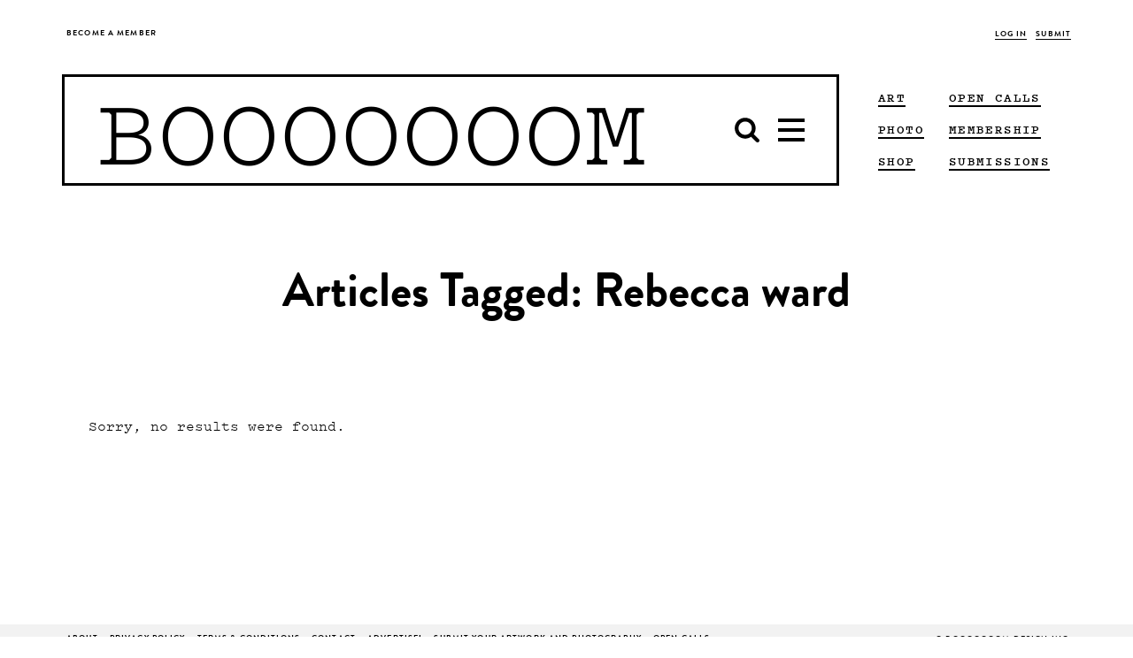

--- FILE ---
content_type: text/html; charset=UTF-8
request_url: https://www.booooooom.com/tag/rebecca-ward/
body_size: 16007
content:

<!doctype html>

<html lang="en-US">

	 <head>
		<script>var APP_CACHE_BUSTING='8';</script>
	<meta charset="utf-8">
	<meta http-equiv="x-ua-compatible" content="ie=edge">
	<meta name="viewport" content="width=device-width, initial-scale=1">

	<link rel="stylesheet" media="all" href='https://cdn.booooooom.com/wp-content/themes/booooooom/booooooom.css?version=8'/>

	<!--[if lt IE 9]>
	<script src="https://cdn.booooooom.com/wp-content/themes/booooooom/assets/bower_components/respond/dest/respond.min.js"></script>
	<![endif]-->

	<link rel="shortcut icon" href="https://www.booooooom.com/booooooom.ico" />

	<link rel="apple-touch-icon-precomposed" sizes="76x76" href="https://www.booooooom.com/assets/img/booooooom-touch-icon.png" />

	<link rel="shortcut icon" href="https://www.booooooom.com/favicon.ico" />
	<link rel="apple-touch-icon" sizes="128x128" href="https://www.booooooom.com/apple-touch-icon-128x128.png">
	<link rel="apple-touch-icon" sizes="144x144" href="https://www.booooooom.com/apple-touch-icon-144x144.png">
	<link rel="apple-touch-icon" sizes="16x16" href="https://www.booooooom.com/apple-touch-icon-16x16.png">
	<link rel="apple-touch-icon" sizes="192x192" href="https://www.booooooom.com/apple-touch-icon-192x192.png">
	<link rel="apple-touch-icon" sizes="256x256" href="https://www.booooooom.com/apple-touch-icon-256x256.png">
	<link rel="apple-touch-icon" sizes="29x29" href="https://www.booooooom.com/apple-touch-icon-29x29.png">
	<link rel="apple-touch-icon" sizes="32x32" href="https://www.booooooom.com/apple-touch-icon-32x32.png">
	<link rel="apple-touch-icon" sizes="36x36" href="https://www.booooooom.com/apple-touch-icon-36x36.png">
	<link rel="apple-touch-icon" sizes="40x40" href="https://www.booooooom.com/apple-touch-icon-40x40.png">
	<link rel="icon" type="image/png" href="https://www.booooooom.com/apple-touch-icon-48x48.png" sizes="48x48">
	<link rel="icon" type="image/png" href="https://www.booooooom.com/apple-touch-icon-512x512.png" sizes="512x512">
	<link rel="icon" type="image/png" href="https://www.booooooom.com/apple-touch-icon-72x72.png" sizes="72x72">
	<link rel="icon" type="image/png" href="https://www.booooooom.com/apple-touch-icon-76x76.png" sizes="76x76">
	<link rel="icon" type="image/png" href="https://www.booooooom.com/apple-touch-icon-96x96.png" sizes="96x96">

	<link href="https://fonts.googleapis.com/css?family=Montserrat:300,400" rel="stylesheet">
	<meta property="og:site_name" content="BOOOOOOOM!">
<meta property="og:title" content="rebecca ward">
<meta property="og:type" content="website">
<meta property="og:description" content="">
<meta property="og:url" content="https://www.booooooom.com/tag/rebecca-ward/">
<meta name='twitter:card' content='summary_large_image'>
<meta name='twitter:site' content='@booooooom'>
<meta name='twitter:title' content='rebecca ward'>
<meta name='twitter:description' content="">
		
<meta property="fb:pages" content="59478926574"/>
<meta name="p:domain_verify" content="0ecaa43e6f6634840e956328c109462c"/>
	<style type="text/css">#widgetpostarticle {max-width:900px;
height:420px;
margin:0 auto 10px;
background-color:#f2f2f2;
padding:5px 30px 10px 30px;}

@media(max-width: 1370px){#widgetpostarticle{background-color:white; padding:0px;margin-bottom:0px;max-height:325px;}}
@media(max-width: 1000px){#widgetpostarticle{background-color:white; padding:0px;margin-bottom:10px;max-height:300px;}}
@media(max-width: 466px){#widgetpostarticle{background-color:white; padding:0px;margin-bottom:25px;max-height:300px;}}
@media(max-width: 375px){#widgetpostarticle{display:none;}}

#floatleftarticle {
width:350px;
float:left;
}
@media(max-width: 1370px){#floatleftarticle{display:none;}}

#floatrightarticle {
	width:450px;
	float:right;
	text-align:center;
	margin-top:52px;
}
@media(max-width: 1370px){#floatrightarticle{width:90%;float:none;border:2px solid black;padding:10px 10px 25px 10px;margin:0 auto;background-color:#f2f2f2;}}


#widgetpostarticlelong {max-width:900px;
height:420px;
margin:0 auto 10px;
background-color:#f2f2f2;
padding:5px 30px 10px 30px;}

@media(max-width: 1370px){#widgetpostarticlelong{background-color:white; padding:0px;margin-bottom:0px;max-height:360px;}}
@media(max-width: 1000px){#widgetpostarticlelong{background-color:white; padding:0px;margin-bottom:10px;max-height:325px;}}
@media(max-width: 466px){#widgetpostarticlelong{background-color:white; padding:0px;margin-bottom:25px;max-height:310px;}}
@media(max-width: 375px){#widgetpostarticlelong{display:none;}}

#floatleftarticlelong {
width:350px;
float:left;
}
@media(max-width: 1370px){#floatleftarticlelong{display:none;}}

#floatrightarticlelong {
	width:450px;
	float:right;
	text-align:center;
	margin-top:52px;
}
@media(max-width: 1370px){#floatrightarticlelong{width:90%;float:none;border:2px solid black;padding:10px 10px 25px 10px;margin:0 auto;background-color:#f2f2f2;}}

.boom-ad--top-page-banner {
        min-height:0px; 
        height: auto !important;
    }

.boom-ad--home-inline {
display:none;}

#div-gpt-home-inline {
display:none;}

.tag--art, .tag--art a {    
border-color: black !important;}

.tag--film, .tag--film a {    
border-color: black !important;}

.tag--photo, .tag--photo a {    
border-color: black !important;}

.tag--design, .tag--design a {    
border-color: black !important;}

.tag--books, .tag--books a {    
border-color: black !important;}

.tag--interview, .tag--interview a {    
border-color: black !important;}

.tag a {    
border-color: black !important;}

/* Target all confirmation pages */
.thank-you,
.photo-awards-2025-confirm,
._2025-photo-awards-confirm {
  min-height: 100vh;
  display: flex;
  flex-direction: column;
}

/* App container stretches properly */
.thank-you .app-container,
.photo-awards-2025-confirm .app-container,
.2025-photo-awards-confirm .app-container {
  flex: 1 0 auto;
  display: flex;
  flex-direction: column;
}

/* Main content expands */
.thank-you .main,
.photo-awards-2025-confirm .main,
.2025-photo-awards-confirm .main {
  flex: 1 0 auto;
}

/* Footer sticks to the bottom */
.thank-you .global-footer,
.photo-awards-2025-confirm .global-footer,
.2025-photo-awards-confirm .global-footer {
  flex-shrink: 0;
}
</style>	<title>rebecca ward &#8211; BOOOOOOOM! &#8211; CREATE * INSPIRE * COMMUNITY * ART * DESIGN * MUSIC * FILM * PHOTO * PROJECTS</title>
<meta name='robots' content='max-image-preview:large' />
<link rel='dns-prefetch' href='//www.google.com' />
<link rel="alternate" type="application/rss+xml" title="BOOOOOOOM! &raquo; rebecca ward Tag Feed" href="https://www.booooooom.com/tag/rebecca-ward/feed/" />
<script type="text/javascript">
/* <![CDATA[ */
window._wpemojiSettings = {"baseUrl":"https:\/\/s.w.org\/images\/core\/emoji\/16.0.1\/72x72\/","ext":".png","svgUrl":"https:\/\/s.w.org\/images\/core\/emoji\/16.0.1\/svg\/","svgExt":".svg","source":{"concatemoji":"https:\/\/www.booooooom.com\/wp-includes\/js\/wp-emoji-release.min.js?ver=6.8.3"}};
/*! This file is auto-generated */
!function(s,n){var o,i,e;function c(e){try{var t={supportTests:e,timestamp:(new Date).valueOf()};sessionStorage.setItem(o,JSON.stringify(t))}catch(e){}}function p(e,t,n){e.clearRect(0,0,e.canvas.width,e.canvas.height),e.fillText(t,0,0);var t=new Uint32Array(e.getImageData(0,0,e.canvas.width,e.canvas.height).data),a=(e.clearRect(0,0,e.canvas.width,e.canvas.height),e.fillText(n,0,0),new Uint32Array(e.getImageData(0,0,e.canvas.width,e.canvas.height).data));return t.every(function(e,t){return e===a[t]})}function u(e,t){e.clearRect(0,0,e.canvas.width,e.canvas.height),e.fillText(t,0,0);for(var n=e.getImageData(16,16,1,1),a=0;a<n.data.length;a++)if(0!==n.data[a])return!1;return!0}function f(e,t,n,a){switch(t){case"flag":return n(e,"\ud83c\udff3\ufe0f\u200d\u26a7\ufe0f","\ud83c\udff3\ufe0f\u200b\u26a7\ufe0f")?!1:!n(e,"\ud83c\udde8\ud83c\uddf6","\ud83c\udde8\u200b\ud83c\uddf6")&&!n(e,"\ud83c\udff4\udb40\udc67\udb40\udc62\udb40\udc65\udb40\udc6e\udb40\udc67\udb40\udc7f","\ud83c\udff4\u200b\udb40\udc67\u200b\udb40\udc62\u200b\udb40\udc65\u200b\udb40\udc6e\u200b\udb40\udc67\u200b\udb40\udc7f");case"emoji":return!a(e,"\ud83e\udedf")}return!1}function g(e,t,n,a){var r="undefined"!=typeof WorkerGlobalScope&&self instanceof WorkerGlobalScope?new OffscreenCanvas(300,150):s.createElement("canvas"),o=r.getContext("2d",{willReadFrequently:!0}),i=(o.textBaseline="top",o.font="600 32px Arial",{});return e.forEach(function(e){i[e]=t(o,e,n,a)}),i}function t(e){var t=s.createElement("script");t.src=e,t.defer=!0,s.head.appendChild(t)}"undefined"!=typeof Promise&&(o="wpEmojiSettingsSupports",i=["flag","emoji"],n.supports={everything:!0,everythingExceptFlag:!0},e=new Promise(function(e){s.addEventListener("DOMContentLoaded",e,{once:!0})}),new Promise(function(t){var n=function(){try{var e=JSON.parse(sessionStorage.getItem(o));if("object"==typeof e&&"number"==typeof e.timestamp&&(new Date).valueOf()<e.timestamp+604800&&"object"==typeof e.supportTests)return e.supportTests}catch(e){}return null}();if(!n){if("undefined"!=typeof Worker&&"undefined"!=typeof OffscreenCanvas&&"undefined"!=typeof URL&&URL.createObjectURL&&"undefined"!=typeof Blob)try{var e="postMessage("+g.toString()+"("+[JSON.stringify(i),f.toString(),p.toString(),u.toString()].join(",")+"));",a=new Blob([e],{type:"text/javascript"}),r=new Worker(URL.createObjectURL(a),{name:"wpTestEmojiSupports"});return void(r.onmessage=function(e){c(n=e.data),r.terminate(),t(n)})}catch(e){}c(n=g(i,f,p,u))}t(n)}).then(function(e){for(var t in e)n.supports[t]=e[t],n.supports.everything=n.supports.everything&&n.supports[t],"flag"!==t&&(n.supports.everythingExceptFlag=n.supports.everythingExceptFlag&&n.supports[t]);n.supports.everythingExceptFlag=n.supports.everythingExceptFlag&&!n.supports.flag,n.DOMReady=!1,n.readyCallback=function(){n.DOMReady=!0}}).then(function(){return e}).then(function(){var e;n.supports.everything||(n.readyCallback(),(e=n.source||{}).concatemoji?t(e.concatemoji):e.wpemoji&&e.twemoji&&(t(e.twemoji),t(e.wpemoji)))}))}((window,document),window._wpemojiSettings);
/* ]]> */
</script>
<link rel='stylesheet' id='theme-my-login-css' href='https://cdn.booooooom.com/wp-content/plugins/theme-my-login/theme-my-login.css?ver=6.4.9' type='text/css' media='all' />
<link rel='stylesheet' id='mp-theme-css' href='https://cdn.booooooom.com/wp-content/plugins/memberpress/css/ui/theme.css?ver=1.12.6' type='text/css' media='all' />
<style id='wp-emoji-styles-inline-css' type='text/css'>

	img.wp-smiley, img.emoji {
		display: inline !important;
		border: none !important;
		box-shadow: none !important;
		height: 1em !important;
		width: 1em !important;
		margin: 0 0.07em !important;
		vertical-align: -0.1em !important;
		background: none !important;
		padding: 0 !important;
	}
</style>
<link rel='stylesheet' id='wp-block-library-css' href='https://cdn.booooooom.com/wp-includes//css/dist/block-library/style.min.css?ver=6.8.3' type='text/css' media='all' />
<style id='classic-theme-styles-inline-css' type='text/css'>
/*! This file is auto-generated */
.wp-block-button__link{color:#fff;background-color:#32373c;border-radius:9999px;box-shadow:none;text-decoration:none;padding:calc(.667em + 2px) calc(1.333em + 2px);font-size:1.125em}.wp-block-file__button{background:#32373c;color:#fff;text-decoration:none}
</style>
<style id='global-styles-inline-css' type='text/css'>
:root{--wp--preset--aspect-ratio--square: 1;--wp--preset--aspect-ratio--4-3: 4/3;--wp--preset--aspect-ratio--3-4: 3/4;--wp--preset--aspect-ratio--3-2: 3/2;--wp--preset--aspect-ratio--2-3: 2/3;--wp--preset--aspect-ratio--16-9: 16/9;--wp--preset--aspect-ratio--9-16: 9/16;--wp--preset--color--black: #000000;--wp--preset--color--cyan-bluish-gray: #abb8c3;--wp--preset--color--white: #ffffff;--wp--preset--color--pale-pink: #f78da7;--wp--preset--color--vivid-red: #cf2e2e;--wp--preset--color--luminous-vivid-orange: #ff6900;--wp--preset--color--luminous-vivid-amber: #fcb900;--wp--preset--color--light-green-cyan: #7bdcb5;--wp--preset--color--vivid-green-cyan: #00d084;--wp--preset--color--pale-cyan-blue: #8ed1fc;--wp--preset--color--vivid-cyan-blue: #0693e3;--wp--preset--color--vivid-purple: #9b51e0;--wp--preset--gradient--vivid-cyan-blue-to-vivid-purple: linear-gradient(135deg,rgba(6,147,227,1) 0%,rgb(155,81,224) 100%);--wp--preset--gradient--light-green-cyan-to-vivid-green-cyan: linear-gradient(135deg,rgb(122,220,180) 0%,rgb(0,208,130) 100%);--wp--preset--gradient--luminous-vivid-amber-to-luminous-vivid-orange: linear-gradient(135deg,rgba(252,185,0,1) 0%,rgba(255,105,0,1) 100%);--wp--preset--gradient--luminous-vivid-orange-to-vivid-red: linear-gradient(135deg,rgba(255,105,0,1) 0%,rgb(207,46,46) 100%);--wp--preset--gradient--very-light-gray-to-cyan-bluish-gray: linear-gradient(135deg,rgb(238,238,238) 0%,rgb(169,184,195) 100%);--wp--preset--gradient--cool-to-warm-spectrum: linear-gradient(135deg,rgb(74,234,220) 0%,rgb(151,120,209) 20%,rgb(207,42,186) 40%,rgb(238,44,130) 60%,rgb(251,105,98) 80%,rgb(254,248,76) 100%);--wp--preset--gradient--blush-light-purple: linear-gradient(135deg,rgb(255,206,236) 0%,rgb(152,150,240) 100%);--wp--preset--gradient--blush-bordeaux: linear-gradient(135deg,rgb(254,205,165) 0%,rgb(254,45,45) 50%,rgb(107,0,62) 100%);--wp--preset--gradient--luminous-dusk: linear-gradient(135deg,rgb(255,203,112) 0%,rgb(199,81,192) 50%,rgb(65,88,208) 100%);--wp--preset--gradient--pale-ocean: linear-gradient(135deg,rgb(255,245,203) 0%,rgb(182,227,212) 50%,rgb(51,167,181) 100%);--wp--preset--gradient--electric-grass: linear-gradient(135deg,rgb(202,248,128) 0%,rgb(113,206,126) 100%);--wp--preset--gradient--midnight: linear-gradient(135deg,rgb(2,3,129) 0%,rgb(40,116,252) 100%);--wp--preset--font-size--small: 13px;--wp--preset--font-size--medium: 20px;--wp--preset--font-size--large: 36px;--wp--preset--font-size--x-large: 42px;--wp--preset--spacing--20: 0.44rem;--wp--preset--spacing--30: 0.67rem;--wp--preset--spacing--40: 1rem;--wp--preset--spacing--50: 1.5rem;--wp--preset--spacing--60: 2.25rem;--wp--preset--spacing--70: 3.38rem;--wp--preset--spacing--80: 5.06rem;--wp--preset--shadow--natural: 6px 6px 9px rgba(0, 0, 0, 0.2);--wp--preset--shadow--deep: 12px 12px 50px rgba(0, 0, 0, 0.4);--wp--preset--shadow--sharp: 6px 6px 0px rgba(0, 0, 0, 0.2);--wp--preset--shadow--outlined: 6px 6px 0px -3px rgba(255, 255, 255, 1), 6px 6px rgba(0, 0, 0, 1);--wp--preset--shadow--crisp: 6px 6px 0px rgba(0, 0, 0, 1);}:where(.is-layout-flex){gap: 0.5em;}:where(.is-layout-grid){gap: 0.5em;}body .is-layout-flex{display: flex;}.is-layout-flex{flex-wrap: wrap;align-items: center;}.is-layout-flex > :is(*, div){margin: 0;}body .is-layout-grid{display: grid;}.is-layout-grid > :is(*, div){margin: 0;}:where(.wp-block-columns.is-layout-flex){gap: 2em;}:where(.wp-block-columns.is-layout-grid){gap: 2em;}:where(.wp-block-post-template.is-layout-flex){gap: 1.25em;}:where(.wp-block-post-template.is-layout-grid){gap: 1.25em;}.has-black-color{color: var(--wp--preset--color--black) !important;}.has-cyan-bluish-gray-color{color: var(--wp--preset--color--cyan-bluish-gray) !important;}.has-white-color{color: var(--wp--preset--color--white) !important;}.has-pale-pink-color{color: var(--wp--preset--color--pale-pink) !important;}.has-vivid-red-color{color: var(--wp--preset--color--vivid-red) !important;}.has-luminous-vivid-orange-color{color: var(--wp--preset--color--luminous-vivid-orange) !important;}.has-luminous-vivid-amber-color{color: var(--wp--preset--color--luminous-vivid-amber) !important;}.has-light-green-cyan-color{color: var(--wp--preset--color--light-green-cyan) !important;}.has-vivid-green-cyan-color{color: var(--wp--preset--color--vivid-green-cyan) !important;}.has-pale-cyan-blue-color{color: var(--wp--preset--color--pale-cyan-blue) !important;}.has-vivid-cyan-blue-color{color: var(--wp--preset--color--vivid-cyan-blue) !important;}.has-vivid-purple-color{color: var(--wp--preset--color--vivid-purple) !important;}.has-black-background-color{background-color: var(--wp--preset--color--black) !important;}.has-cyan-bluish-gray-background-color{background-color: var(--wp--preset--color--cyan-bluish-gray) !important;}.has-white-background-color{background-color: var(--wp--preset--color--white) !important;}.has-pale-pink-background-color{background-color: var(--wp--preset--color--pale-pink) !important;}.has-vivid-red-background-color{background-color: var(--wp--preset--color--vivid-red) !important;}.has-luminous-vivid-orange-background-color{background-color: var(--wp--preset--color--luminous-vivid-orange) !important;}.has-luminous-vivid-amber-background-color{background-color: var(--wp--preset--color--luminous-vivid-amber) !important;}.has-light-green-cyan-background-color{background-color: var(--wp--preset--color--light-green-cyan) !important;}.has-vivid-green-cyan-background-color{background-color: var(--wp--preset--color--vivid-green-cyan) !important;}.has-pale-cyan-blue-background-color{background-color: var(--wp--preset--color--pale-cyan-blue) !important;}.has-vivid-cyan-blue-background-color{background-color: var(--wp--preset--color--vivid-cyan-blue) !important;}.has-vivid-purple-background-color{background-color: var(--wp--preset--color--vivid-purple) !important;}.has-black-border-color{border-color: var(--wp--preset--color--black) !important;}.has-cyan-bluish-gray-border-color{border-color: var(--wp--preset--color--cyan-bluish-gray) !important;}.has-white-border-color{border-color: var(--wp--preset--color--white) !important;}.has-pale-pink-border-color{border-color: var(--wp--preset--color--pale-pink) !important;}.has-vivid-red-border-color{border-color: var(--wp--preset--color--vivid-red) !important;}.has-luminous-vivid-orange-border-color{border-color: var(--wp--preset--color--luminous-vivid-orange) !important;}.has-luminous-vivid-amber-border-color{border-color: var(--wp--preset--color--luminous-vivid-amber) !important;}.has-light-green-cyan-border-color{border-color: var(--wp--preset--color--light-green-cyan) !important;}.has-vivid-green-cyan-border-color{border-color: var(--wp--preset--color--vivid-green-cyan) !important;}.has-pale-cyan-blue-border-color{border-color: var(--wp--preset--color--pale-cyan-blue) !important;}.has-vivid-cyan-blue-border-color{border-color: var(--wp--preset--color--vivid-cyan-blue) !important;}.has-vivid-purple-border-color{border-color: var(--wp--preset--color--vivid-purple) !important;}.has-vivid-cyan-blue-to-vivid-purple-gradient-background{background: var(--wp--preset--gradient--vivid-cyan-blue-to-vivid-purple) !important;}.has-light-green-cyan-to-vivid-green-cyan-gradient-background{background: var(--wp--preset--gradient--light-green-cyan-to-vivid-green-cyan) !important;}.has-luminous-vivid-amber-to-luminous-vivid-orange-gradient-background{background: var(--wp--preset--gradient--luminous-vivid-amber-to-luminous-vivid-orange) !important;}.has-luminous-vivid-orange-to-vivid-red-gradient-background{background: var(--wp--preset--gradient--luminous-vivid-orange-to-vivid-red) !important;}.has-very-light-gray-to-cyan-bluish-gray-gradient-background{background: var(--wp--preset--gradient--very-light-gray-to-cyan-bluish-gray) !important;}.has-cool-to-warm-spectrum-gradient-background{background: var(--wp--preset--gradient--cool-to-warm-spectrum) !important;}.has-blush-light-purple-gradient-background{background: var(--wp--preset--gradient--blush-light-purple) !important;}.has-blush-bordeaux-gradient-background{background: var(--wp--preset--gradient--blush-bordeaux) !important;}.has-luminous-dusk-gradient-background{background: var(--wp--preset--gradient--luminous-dusk) !important;}.has-pale-ocean-gradient-background{background: var(--wp--preset--gradient--pale-ocean) !important;}.has-electric-grass-gradient-background{background: var(--wp--preset--gradient--electric-grass) !important;}.has-midnight-gradient-background{background: var(--wp--preset--gradient--midnight) !important;}.has-small-font-size{font-size: var(--wp--preset--font-size--small) !important;}.has-medium-font-size{font-size: var(--wp--preset--font-size--medium) !important;}.has-large-font-size{font-size: var(--wp--preset--font-size--large) !important;}.has-x-large-font-size{font-size: var(--wp--preset--font-size--x-large) !important;}
:where(.wp-block-post-template.is-layout-flex){gap: 1.25em;}:where(.wp-block-post-template.is-layout-grid){gap: 1.25em;}
:where(.wp-block-columns.is-layout-flex){gap: 2em;}:where(.wp-block-columns.is-layout-grid){gap: 2em;}
:root :where(.wp-block-pullquote){font-size: 1.5em;line-height: 1.6;}
</style>
<script type="text/javascript" src="https://cdn.booooooom.com/wp-includes//js/jquery/jquery.min.js?ver=3.7.1" id="jquery-core-js"></script>
<script type="text/javascript" src="https://cdn.booooooom.com/wp-includes//js/jquery/jquery-migrate.min.js?ver=3.4.1" id="jquery-migrate-js"></script>
<script type="text/javascript" src="https://cdn.booooooom.com/wp-content/plugins/user-submitted-posts/resources/jquery.cookie.js" id="usp_cookie-js"></script>
<script type="text/javascript" src="https://cdn.booooooom.com/wp-content/plugins/user-submitted-posts/resources/jquery.parsley.min.js" id="usp_parsley-js"></script>
<script type="text/javascript" id="usp_core-js-before">
/* <![CDATA[ */
window.ParsleyConfig = { excluded: ".exclude" }; var usp_case_sensitivity = "false"; var usp_challenge_response = "2";
/* ]]> */
</script>
<script type="text/javascript" src="https://cdn.booooooom.com/wp-content/plugins/user-submitted-posts/resources/jquery.usp.core.js" id="usp_core-js"></script>
<script type="text/javascript" src="https://www.google.com/recaptcha/api.js?hl=en-US&amp;ver=6.8.3" id="recaptcha-js"></script>
<link rel="https://api.w.org/" href="https://www.booooooom.com/wp-json/" /><link rel="alternate" title="JSON" type="application/json" href="https://www.booooooom.com/wp-json/wp/v2/tags/5736" /><link rel="EditURI" type="application/rsd+xml" title="RSD" href="https://www.booooooom.com/xmlrpc.php?rsd" />
<meta name="generator" content="WordPress 6.8.3" />
<script>
// Current Taxonomy - update
var currtax_term_taxonomy_id = '5763';
var currtax_name = 'rebecca ward';
var currtax_slug = 'rebecca-ward';
var currtax_taxonomy = 'post_tag';
var currtax_term_id = '5736';
</script>
		<style type="text/css" id="wp-custom-css">
			.is-hovered .boom-megamenu {
	visibility: hidden;
}

.nav-active .boom-megamenu {
	visibility: visible;
}

.boom-search__home {
	line-height: 1;
	padding-top: 3.5px;
}

.is-stuck .boom-megamenu {
	border-width: 2px;
	left: -2px;
	right: -2px;
}

.global-nav-wrapper .boom-search__input {
	font-family: pitch,courier new,Courier,lucida sans typewriter,lucida typewriter,monospace !important;
}

.global-nav-wrapper:not(.is-stuck) .boom-search__input {
	margin-top: 10px;
}

.nav-down.is-stuck .boom-search__input {
	margin-top: 5px;
}

figure {
	text-align: center !important;
}

figure figcaption {
	text-align: center !important;
}

figure img {
	display: inline-block;
	zoom: 1; 
	*display: inline;
}

@media only screen and (max-width:991px) {
	.boom-search__home {
		padding-top: 0;
	}
}

@media only screen and (max-width:768px) {
	figure {
		width: auto !important;
	}
}		</style>
			<style><%= CriticalCSS %></style>

	<script>
		var BM_PAGE_URL = '/tag/rebecca-ward/';
	</script>

<script async='async' src='https://www.googletagservices.com/tag/js/gpt.js'></script>

<script>
var googletag = googletag || {}; googletag.cmd = googletag.cmd || [];
var ADSLOTS = [];
var INFINITE_SCROLL_COUNT = 1;
</script>



<meta name="google-site-verification" content="Gs1o1EDq78v2YNaaYd3roW6ApvohjATFZ2inEEstqTc" />

<!-- Facebook Opengraph Meta Tags -->
<meta property="fb:admins" content="511102958" />
<meta property="fb:app_id" content="1713780295595435" />

<!-- new USAToday tags -->
<script type='text/javascript'>
(function() {
var useSSL = 'https:' == document.location.protocol;
var src = (useSSL ? 'https:' : 'http:') +
'//www.googletagservices.com/tag/js/gpt.js';
document.write('<scr' + 'ipt src="' + src + '"></scr' + 'ipt>');
})();
</script>
<script type='text/javascript'>
if (googletag.pubads) googletag.pubads().enableSyncRendering();
</script>
<!-- end of new USAToday tags -->

<!--<script>
  //(function(i,s,o,g,r,a,m){i['GoogleAnalyticsObject']=r;i[r]=i[r]||function(){
  //(i[r].q=i[r].q||[]).push(arguments)},i[r].l=1*new Date();a=s.createElement(o),
  //m=s.getElementsByTagName(o)[0];a.async=1;a.src=g;m.parentNode.insertBefore(a,m)
  //})(window,document,'script','https://www.google-analytics.com/analytics.js','ga');

  //ga('create', 'UA-4684429-1', 'auto');
  //ga('send', 'pageview');
</script>
-->

<!-- Facebook Pixel Code -->
<script>
  !function(f,b,e,v,n,t,s)
  {if(f.fbq)return;n=f.fbq=function(){n.callMethod?
  n.callMethod.apply(n,arguments):n.queue.push(arguments)};
  if(!f._fbq)f._fbq=n;n.push=n;n.loaded=!0;n.version='2.0';
  n.queue=[];t=b.createElement(e);t.async=!0;
  t.src=v;s=b.getElementsByTagName(e)[0];
  s.parentNode.insertBefore(t,s)}(window, document,'script',
  'https://connect.facebook.net/en_US/fbevents.js');
  fbq('init', '947926475398323');
  fbq('track', 'PageView');
</script>

</script>
<noscript><img height="1" width="1" style="display:none"
  src="https://www.facebook.com/tr?id=947926475398323&ev=PageView&noscript=1"
/></noscript>

<!-- Google tag (gtag.js)
<script async src="https://www.googletagmanager.com/gtag/js?id=G-WK6DSVRB8B"></script>
<script>
  //window.dataLayer = window.dataLayer || [];
  //function gtag(){dataLayer.push(arguments);}
  //gtag('js', new Date());
//
  //gtag('config', 'G-WK6DSVRB8B');
</script>
-->

<!-- Google Tag Manager -->
<script>(function(w,d,s,l,i){w[l]=w[l]||[];w[l].push({'gtm.start':
new Date().getTime(),event:'gtm.js'});var f=d.getElementsByTagName(s)[0],
j=d.createElement(s),dl=l!='dataLayer'?'&l='+l:'';j.async=true;j.src=
'https://www.googletagmanager.com/gtm.js?id='+i+dl;f.parentNode.insertBefore(j,f);
})(window,document,'script','dataLayer','GTM-PXSWXHM');</script>
<!-- End Google Tag Manager -->

<meta name="google-site-verification" content="UT2sypxn3fLiinZTycDttFoP-2eSV8s1VObhKvmOHOA" />
<meta name="p:domain_verify" content="0ecaa43e6f6634840e956328c109462c"/>

</head>

	<body class="archive tag tag-rebecca-ward tag-5736 wp-theme-booooooom logging-in sidebar-primary">

		<div id="responsive-width-aid"></div>

		<svg xmlns="http://www.w3.org/2000/svg" style="display: none;">
	<symbol id="icon-search-old" viewBox="0 0 512 512">
		<path d="m347 238c0-36-12-66-37-91-25-25-55-37-91-37-35 0-65 12-90 37-25 25-38 55-38 91 0 35 13 65 38 90 25 25 55 38 90 38 36 0 66-13 91-38 25-25 37-55 37-90z m147 237c0 10-4 19-11 26-7 7-16 11-26 11-10 0-19-4-26-11l-98-98c-34 24-72 36-114 36-27 0-53-5-78-16-25-11-46-25-64-43-18-18-32-39-43-64-10-25-16-51-16-78 0-28 6-54 16-78 11-25 25-47 43-65 18-18 39-32 64-43 25-10 51-15 78-15 28 0 54 5 79 15 24 11 46 25 64 43 18 18 32 40 43 65 10 24 16 50 16 78 0 42-12 80-36 114l98 98c7 7 11 15 11 25z"/>
	</symbol>
	<symbol id="icon-bars" viewBox="0 0 512 512">
		<path d="m475 384l0 37c0 5-1 9-5 12-4 4-8 6-13 6l-402 0c-5 0-9-2-13-6-4-3-5-7-5-12l0-37c0-5 1-9 5-13 4-3 8-5 13-5l402 0c5 0 9 2 13 5 4 4 5 8 5 13z m0-146l0 36c0 5-1 10-5 13-4 4-8 6-13 6l-402 0c-5 0-9-2-13-6-4-3-5-8-5-13l0-36c0-5 1-10 5-13 4-4 8-6 13-6l402 0c5 0 9 2 13 6 4 3 5 8 5 13z m0-147l0 37c0 5-1 9-5 13-4 3-8 5-13 5l-402 0c-5 0-9-2-13-5-4-4-5-8-5-13l0-37c0-5 1-9 5-12 4-4 8-6 13-6l402 0c5 0 9 2 13 6 4 3 5 7 5 12z"/>
	</symbol>

	<symbol id="icon-facebook" viewBox="0 0 512 512">
		<path d="m384 3l0 76-45 0c-17 0-28 3-33 10-6 7-9 17-9 31l0 54 84 0-11 85-73 0 0 216-87 0 0-216-73 0 0-85 73 0 0-62c0-36 10-63 29-83 20-19 47-29 80-29 28 0 49 1 65 3z"/>
	</symbol>

	<symbol id="icon-instagram" viewBox="0 0 512 512">
		<path d="m426 407l0-185-39 0c4 12 6 25 6 38 0 24-6 46-18 66-13 20-29 36-50 48-21 12-44 18-69 18-37 0-69-13-96-39-27-26-40-57-40-93 0-13 2-26 6-38l-41 0 0 185c0 5 2 10 5 13 4 3 8 5 13 5l305 0c5 0 9-2 13-5 3-3 5-8 5-13z m-81-152c0-23-9-44-26-60-18-17-38-25-63-25-24 0-45 8-62 25-17 16-26 37-26 60 0 24 9 44 26 61 17 16 38 25 62 25 25 0 45-9 63-25 17-17 26-37 26-61z m81-103l0-47c0-5-2-10-6-14-4-4-8-6-14-6l-50 0c-5 0-10 2-14 6-4 4-5 9-5 14l0 47c0 6 1 10 5 14 4 4 9 6 14 6l50 0c6 0 10-2 14-6 4-4 6-8 6-14z m49-59l0 326c0 16-5 29-16 40-11 11-24 16-40 16l-326 0c-16 0-29-5-40-16-11-11-16-24-16-40l0-326c0-16 5-29 16-40 11-11 24-16 40-16l326 0c16 0 29 5 40 16 11 11 16 24 16 40z"/>
	</symbol>

	<symbol id="icon-twitter" viewBox="0 0 512 512">
		<path d="m481 117c-13 18-28 34-46 47 0 3 0 7 0 12 0 25-3 50-11 74-7 25-18 49-33 71-14 23-32 43-52 61-21 17-45 31-74 41-29 11-60 16-92 16-52 0-99-14-142-42 7 1 14 2 22 2 43 0 81-14 115-40-20 0-38-6-54-18-16-12-27-27-33-46 7 1 13 2 18 2 8 0 16-1 24-4-21-4-39-15-53-31-14-17-21-37-21-59l0-1c13 7 27 11 42 11-13-8-23-19-30-32-8-14-11-29-11-44 0-17 4-33 12-47 23 28 51 51 84 68 33 17 69 27 107 29-2-8-3-15-3-22 0-25 9-47 27-65 18-18 40-27 66-27 26 0 49 10 67 29 21-4 40-11 59-22-7 22-21 39-41 51 18-2 35-7 53-14z"/>
	</symbol>

	<symbol id="icon-google-plus" viewBox="0 0 512 512">
		<path d="m228 227c0 7 3 14 9 21 7 6 14 13 23 19 8 6 17 13 25 21 9 8 16 18 22 30 7 12 10 25 10 40 0 17-5 34-14 50-14 23-34 40-60 51-27 11-55 16-86 16-25 0-48-4-70-11-22-8-38-21-49-40-7-11-11-24-11-37 0-16 5-30 13-43 9-13 20-24 34-33 25-15 63-25 115-28-6-8-10-15-13-22-3-6-5-13-5-20 0-7 2-15 6-25-8 1-15 1-19 1-28 0-52-9-71-27-20-19-29-42-29-70 0-16 3-31 10-45 7-15 16-28 28-38 15-12 32-22 52-28 21-6 41-9 63-9l119 0-39 25-38 0c14 12 25 25 32 38 7 13 11 29 11 46 0 14-2 26-7 37-5 11-10 20-17 26-6 7-13 13-20 19-6 6-12 11-17 18-4 6-7 12-7 18z m-41-27c7 0 14-2 22-5 7-3 14-7 19-12 10-11 15-26 15-46 0-11-2-23-5-35-3-13-8-25-14-37-6-12-14-22-24-30-10-8-21-12-33-12-8 0-16 2-24 6-8 4-14 9-19 15-9 11-13 26-13 46 0 8 1 18 3 28 2 9 5 19 9 29 4 10 9 19 15 26 5 8 13 15 21 20 8 5 18 7 28 7z m0 249c11 0 22-1 32-3 10-3 20-6 28-11 9-5 16-12 21-21 5-9 8-20 8-31 0-5-1-10-2-14-1-5-3-9-4-12-2-4-4-8-8-12-4-5-6-8-8-10-2-2-6-6-11-10-6-5-9-7-11-8-1-2-5-4-12-9-6-5-9-7-10-7-3-1-8-1-14-1-10 0-20 1-30 2-10 1-20 4-30 7-11 4-20 8-28 13-8 6-15 13-20 22-5 8-7 18-7 30 0 13 3 25 10 35 6 10 15 18 26 24 10 5 22 10 34 12 12 3 24 4 36 4z m232-250l60 0 0 31-60 0 0 63-30 0 0-63-61 0 0-31 61 0 0-62 30 0z"/>
	</symbol>

	<symbol id="icon-search-1-old" viewBox="0 0 512 512">
		<path d="m420 80c-30-51-83-80-139-80-27 0-56 5-81 20-1 1-19 11-26 16-77 44-103 142-59 218 12 19 27 36 44 48l-88 182 55 27 28-14 81-164c6 0 13 1 19 1 27 0 58-8 82-21 10-5 18-11 26-15 76-44 102-142 58-218z m-137 180c-55 0-100-44-100-99 0-55 45-99 100-99 54 0 99 44 99 99 0 55-45 99-99 99z"/>
	</symbol>

	<symbol id="icon-tumblr" viewBox="0 0 512 512">
		<path d="m379 380l23 67c-4 7-15 13-31 19-17 6-34 9-51 9-20 1-38-2-54-7-17-5-30-12-41-21-11-9-20-19-27-30-8-12-13-23-16-35-3-11-5-22-5-33l0-156-48 0 0-61c14-5 26-12 37-20 11-8 20-17 26-26 6-9 12-18 17-29 4-11 7-20 9-28 2-9 4-17 5-26 0-1 0-1 1-2 1-1 1-1 2-1l70 0 0 121 95 0 0 72-96 0 0 148c0 6 1 11 2 16 2 5 4 10 7 15 3 5 7 9 14 12 6 3 14 4 23 4 15 0 28-3 38-8z"/>
	</symbol>

	<symbol id="icon-pinterest-p" viewBox="0 0 512 512">
		<path d="m73 171c0-21 4-40 11-59 7-18 17-34 29-47 13-14 27-25 44-35 16-10 34-18 53-23 19-5 38-7 57-7 31 0 59 6 84 19 26 13 47 31 64 55 16 24 24 52 24 82 0 19-2 36-6 54-3 18-9 34-17 51-8 16-17 30-28 42-12 13-25 22-42 30-16 7-34 11-54 11-13 0-26-3-38-9-13-7-22-15-28-26-2 8-4 19-8 33-3 14-5 23-6 27-1 4-3 11-6 20-3 9-6 16-8 20-2 4-5 10-9 18-4 8-8 15-13 22-5 7-11 15-18 25l-4 1-2-2c-3-30-5-48-5-54 0-18 2-37 7-59 4-22 10-49 19-82 8-33 13-53 14-58-6-13-9-29-9-49 0-15 5-30 15-44 10-14 23-21 38-21 11 0 21 4 27 12 6 7 10 17 10 29 0 12-4 31-13 54-8 24-12 42-12 54 0 12 4 22 12 30 9 8 19 12 32 12 10 0 20-3 29-8 9-4 16-11 22-19 6-8 11-17 16-27 5-10 8-21 11-32 3-11 4-21 6-31 1-10 2-20 2-29 0-33-11-58-32-77-21-18-48-27-81-27-38 0-70 12-96 37-25 24-38 56-38 93 0 9 1 17 4 25 2 8 5 14 7 18 3 5 6 9 8 13 2 4 4 7 4 9 0 5-2 12-5 21-3 8-6 13-10 13-1 0-2-1-5-1-10-3-18-8-26-16-8-8-13-17-17-27-5-10-8-21-10-31-2-10-3-21-3-30z"/>
	</symbol>

	<symbol id="icon-check" viewBox="0 0 512 512">
		<path d="m477 162c0 7-2 14-8 19l-206 207-39 39c-6 5-12 8-20 8-7 0-14-3-19-8l-142-142c-6-6-8-12-8-20 0-7 2-14 8-19l38-39c6-5 12-8 20-8 7 0 14 3 19 8l84 84 188-188c5-5 12-8 19-8 8 0 14 3 20 8l38 39c6 6 8 12 8 20z"/>
	</symbol>

	<symbol id="icon-angle-down" viewBox="0 0 512 512">
		<path d="m255 433l-255-254 99-100 156 156 156-156 99 100z"/>
	</symbol>

	<symbol id="icon-chevron-left" viewBox="0 0 237 237">
		<g id="Layer_2">
			<path d="M108.9,124.4l36.3-36.3l36.3-36.3l-13.9-13.9L153.7,24l0,0l-12-12L91.6,62.1C64,89.7,41.5,112.3,41.5,112.5
				s22.6,22.8,50.1,50.4l11.4,11.4c0.2,0.2,0.4,0.4,0.6,0.6l50.1,50.1l13.8-13.8c7.6-7.6,13.8-13.9,13.8-14.1s-16.3-16.6-36.2-36.5
				L108.9,124.4z M149.9,193.5l-8.2,8.2l-44.5-44.5c-19.7-19.7-35-35-43.2-43.3c-0.5-0.5-1-1-1.4-1.4l0,0l0,0c0.5-0.5,1-1,1.6-1.6
				c0.5-0.6,1.1-1.1,1.7-1.8c1.2-1.2,2.6-2.6,4-4c0.7-0.7,1.5-1.5,2.3-2.3c3.1-3.2,6.7-6.8,10.7-10.8c1-1,2-2,3.1-3.1
				c6.3-6.3,13.4-13.4,21.2-21.2l22.2-22.2l22.2-22.2l0,0l0,0l8.2,8.2l8.2,8.2l-30.4,30.7l-36.3,36.3l-5.7,5.7l5.7,5.7l36.2,36.2
				c13.8,13.8,24.7,24.8,30.7,30.9C156.1,187.3,153.3,190.1,149.9,193.5z"/>
		</g>
	</symbol>

	<symbol id="icon-chevron-right" viewBox="0 0 237 237">
		<g id="Layer_2">
			<path d="M148.4,74.1L137.3,63c-0.3-0.3-0.6-0.6-0.9-0.9L86.3,12L72.4,25.8c-7.6,7.6-13.8,14-13.8,14.1s16.3,16.6,36.2,36.5
				l36.2,36.2l-36.3,36.3l-36.3,36.3l13.9,13.9L86.2,213l0,0l12,12l50.1-50.1c27.6-27.6,50.1-50.2,50.1-50.4S176,101.7,148.4,74.1z
				 M130.7,157.2l-44.5,44.5l-8.2-8.3l-1.9-1.9l0,0l-4-4l-2.3-2.3l30.6-30.6l36.3-36.3l0,0l5.7-5.7l-5.7-5.7l-36.2-36.2
				c-9.9-9.9-18.3-18.3-24.4-24.5l0,0c-0.1-0.1-0.2-0.2-0.3-0.3c-0.5-0.5-0.9-0.9-1.3-1.3c-0.1-0.1-0.2-0.2-0.3-0.3
				c-0.5-0.5-1-1-1.4-1.4l-0.1-0.1c-1-1-2-2-2.8-2.9l0,0l0,0c0.3-0.3,0.5-0.6,0.8-0.8c0.3-0.3,0.6-0.6,0.9-0.9
				c1.9-1.9,4.1-4.1,6.6-6.6l2.7-2.7l5.4-5.4l6.3,6.3l0,0l38.1,38.1c20.9,20.9,36.8,36.9,44.6,44.7
				C167.5,120.4,151.6,136.3,130.7,157.2z"/>
		</g>
	</symbol>

	<symbol id="icon-chevron-up" viewBox="0 0 237 237">
		<g id="Layer_2">
			<path d="M174.9,110.6c-0.9-0.9-1.8-1.8-2.6-2.6l-9.4-9.4c-27.6-27.6-50.2-50.1-50.4-50.1S89.7,71,62.1,98.6L12,148.7l13.8,13.8
				c0.5,0.5,1,1,1.5,1.5l10.5,10.5c7.6,7.6,13.9,13.8,14.1,13.8s16.6-16.3,36.5-36.2l36.2-36.2l36.3,36.3l36.3,36.3l13.9-13.9
				l13.9-13.9L174.9,110.6z M193.5,156.9l-8.2,8.2l-30.6-30.6l-36.3-36.3l-5.7-5.7l-5.7,5.7l-36.2,36.2C57,148.2,46,159.1,39.9,165.1
				c-2.2-2.1-5-4.9-8.4-8.3l-1.8-1.8l0,0l-6.3-6.3l22.2-22.2l22.2-22.2C78.2,93.8,87.4,84.6,95,77.1c0.9-0.9,1.9-1.9,2.8-2.8
				c6.3-6.3,11.3-11.2,14.7-14.6c0.5,0.5,1,0.9,1.5,1.5c0.2,0.2,0.5,0.5,0.7,0.7c0.3,0.3,0.6,0.6,0.9,0.9c1,1,2.1,2.1,3.2,3.2
				c0,0,0,0,0.1,0.1l0,0c8.8,8.7,22.1,22,38.4,38.3l44.5,44.5L193.5,156.9z"/>
		</g>
	</symbol>

	<symbol id="icon-chevron-down" viewBox="0 0 237 237">
		<g id="Layer_2">
			<path d="M211.2,74.4c-0.5-0.5-1-1-1.5-1.5l-10.5-10.5c-7.6-7.6-13.9-13.8-14.1-13.8s-16.6,16.3-36.5,36.2L112.4,121L76.1,84.8
				L39.8,48.5L25.9,62.4L12,76.3l50.1,50.1c0.9,0.9,1.8,1.8,2.6,2.6l9.4,9.4l0,0c27.6,27.6,50.2,50.1,50.4,50.1s22.8-22.6,50.4-50.1
				L225,88.3L211.2,74.4z M31.5,68l8.2-8.2l6.3,6.3l0,0l24.4,24.3l36.3,36.3l2.8,2.8l2.8,2.8l2.8-2.8l2.8-2.8l36.2-36.2
				c13.8-13.8,24.8-24.7,30.9-30.7c1.7,1.7,3.9,3.9,6.4,6.4c0.6,0.6,1.3,1.3,2,2l2.7,2.7l5.4,5.4L157,120.8
				c-5.2,5.2-10.1,10.1-14.7,14.7c-2.3,2.3-4.5,4.5-6.6,6.5s-4.1,4.1-6,6c-7.6,7.6-13.6,13.5-17.5,17.4c-0.5-0.5-1-1-1.6-1.6
				c-0.6-0.5-1.1-1.1-1.8-1.7c-1.2-1.2-2.6-2.6-4-4c-0.7-0.7-1.5-1.5-2.3-2.3c-3.2-3.1-6.8-6.7-10.8-10.7c-1-1-2-2-3.1-3.1
				c-6.3-6.3-13.4-13.4-21.2-21.2L50,103L23.3,76.3L31.5,68z"/>
		</g>
	</symbol>

	<symbol id="icon-close-booooooom" viewBox="0 0 237 237">
		<g id="Layer_2">
			<path d="M209.8,180.8l-12-12l0,0l-44.3-44.3l56.3-56.3c0.3-0.3,0.5-0.8,0.5-1.3s-0.2-1-0.5-1.3l-12-12l0,0l-26.5-26.5
				c-0.4-0.4-0.8-0.5-1.3-0.5s-1,0.2-1.3,0.5l-56.3,56.3L56.1,27.1c-0.3-0.3-0.8-0.5-1.3-0.5s-1,0.2-1.3,0.5L27.1,53.6
				c-0.4,0.3-0.5,0.8-0.5,1.3s0.2,1,0.5,1.3l12,12l44.3,44.3l-56.3,56.3c-0.4,0.3-0.5,0.8-0.5,1.3s0.2,1,0.5,1.3l26.4,26.4l0,0l12,12
				c0.7,0.7,1.9,0.7,2.6,0l56.3-56.3l44.3,44.3l0,0l12,12c0.4,0.4,0.8,0.5,1.3,0.5s1-0.2,1.3-0.5l26.4-26.4
				C210.5,182.7,210.5,181.5,209.8,180.8z M170,187.8l-51.9-51.9l-5.7-5.7l-5.7,5.7l-51.9,51.9L37.1,170L89,118.1l5.7-5.7l-5.7-5.7
				L37.1,54.9l17.7-17.7l6.3,6.3l45.6,45.6l5.7,5.7l5.7-5.7L170,37.2l17.7,17.7l-51.9,51.9l-5.7,5.7l5.7,5.7l51.9,51.9L170,187.8z"/>
		</g>
	</symbol>

	<symbol id="icon-sort" viewBox="0 0 512 512">
      <path d="m402 311c0 5-2 9-5 13l-128 128c-4 3-8 5-13 5-5 0-9-2-13-5l-128-128c-3-4-5-8-5-13 0-5 2-9 5-13 4-4 8-5 13-5l256 0c5 0 9 1 13 5 3 4 5 8 5 13z m0-110c0 5-2 9-5 13-4 4-8 5-13 5l-256 0c-5 0-9-1-13-5-3-4-5-8-5-13 0-5 2-9 5-13l128-128c4-3 8-5 13-5 5 0 9 2 13 5l128 128c3 4 5 8 5 13z"/>
    </symbol>

    <symbol id="icon-filter" viewBox="0 0 512 512">
      <path d="m456 84c3 8 2 15-4 20l-141 141 0 212c0 8-4 14-11 17-3 1-5 1-7 1-6 0-10-1-13-5l-73-73c-4-4-6-8-6-13l0-139-141-141c-6-5-7-12-4-20 4-7 9-11 17-11l366 0c8 0 13 4 17 11z"/>
    </symbol>

    <symbol id="icon-search-1" viewBox="0 0 512 512">
      <path d="m347 238c0-36-12-66-37-91-25-25-55-37-91-37-35 0-65 12-90 37-25 25-38 55-38 91 0 35 13 65 38 90 25 25 55 38 90 38 36 0 66-13 91-38 25-25 37-55 37-90z m147 237c0 10-4 19-11 26-7 7-16 11-26 11-10 0-19-4-26-11l-98-98c-34 24-72 36-114 36-27 0-53-5-78-16-25-11-46-25-64-43-18-18-32-39-43-64-10-25-16-51-16-78 0-28 6-54 16-78 11-25 25-47 43-65 18-18 39-32 64-43 25-10 51-15 78-15 28 0 54 5 79 15 24 11 46 25 64 43 18 18 32 40 43 65 10 24 16 50 16 78 0 42-12 80-36 114l98 98c7 7 11 15 11 25z"/>
    </symbol>

	<symbol id="icon-random" viewBox="0 0 512 512">
      <path d="m190 137c-11 18-24 44-39 78-4-8-8-15-10-20-3-6-7-12-12-18-5-7-10-13-15-17-4-3-10-7-18-10-7-2-14-4-23-4l-64 0c-3 0-5-1-6-2-2-2-3-4-3-7l0-55c0-2 1-5 3-6 1-2 3-3 6-3l64 0c48 0 87 22 117 64z m322 229c0 2-1 5-3 6l-91 92c-2 1-4 2-7 2-2 0-4-1-6-2-2-2-3-4-3-7l0-55c-6 0-14 0-24 0-10 0-18 0-23 0-5 1-12 1-21 0-9 0-15-1-20-1-5-1-11-2-19-3-7-2-13-4-18-6-4-2-10-4-16-8-6-3-12-7-17-11-5-4-10-9-16-15-5-6-11-13-16-20 12-18 24-44 39-78 4 8 8 15 11 20 3 6 6 12 11 19 5 6 10 12 15 16 5 4 11 7 18 10 7 2 15 4 23 4l73 0 0-55c0-3 1-5 3-7 2-1 4-2 6-2 3 0 5 1 7 3l91 91c2 2 3 4 3 6z m0-256c0 2-1 5-3 6l-91 92c-2 1-4 2-7 2-2 0-4-1-6-2-2-2-3-4-3-7l0-55-73 0c-9 0-17 2-25 5-7 2-14 7-19 12-6 6-11 12-15 18-4 6-8 13-13 22-6 12-13 28-22 49-6 13-10 23-14 32-4 8-9 18-16 30-6 11-12 21-18 28-6 8-13 16-21 24-8 8-17 15-26 20-9 4-19 8-30 12-12 3-24 4-37 4l-64 0c-3 0-5-1-6-2-2-2-3-4-3-7l0-55c0-2 1-5 3-6 1-2 3-3 6-3l64 0c9 0 18-1 25-4 7-3 14-7 20-13 5-6 10-12 14-18 4-6 9-13 13-22 6-12 14-28 22-49 6-12 11-23 15-31 3-9 9-19 15-30 6-12 12-21 18-29 6-7 13-15 21-24 9-8 17-14 26-19 9-5 19-9 31-12 11-3 23-5 36-5l73 0 0-55c0-2 1-5 3-6 2-2 4-3 6-3 3 0 5 1 7 3l91 91c2 2 3 4 3 7z"/>
    </symbol>

	 <symbol id="icon-arrow-right" viewBox="0 0 512 512">
		<path d="m235 92l129 129-353 0 0 72 352 0-128 127 51 51 215-215-215-215z"/>
	</symbol>

	<symbol id="icon-envelope" viewBox="0 0 512 512">
      <path d="m512 203l0 227c0 12-4 23-13 32-9 9-20 13-33 13l-420 0c-13 0-24-4-33-13-9-9-13-20-13-32l0-227c8 9 18 17 29 25 69 47 116 79 142 98 11 8 20 15 26 19 7 4 16 9 27 14 12 4 22 7 32 7l0 0c10 0 20-3 32-7 11-5 20-10 27-14 6-4 15-11 26-19 33-23 80-56 142-98 11-8 21-16 29-25z m0-84c0 15-5 29-14 43-9 14-21 25-35 35-71 50-116 81-134 93-1 1-6 4-12 9-6 4-11 8-15 11-4 2-9 5-15 9-6 3-11 6-16 8-6 1-10 2-15 2l0 0c-5 0-9-1-15-2-5-2-10-5-16-8-6-4-11-7-15-9-4-3-9-7-15-11-6-5-11-8-12-9-18-12-43-30-75-52-33-23-52-36-59-41-12-8-23-19-33-33-11-14-16-27-16-39 0-15 4-27 12-37 8-10 19-15 34-15l420 0c13 0 23 5 32 14 9 9 14 19 14 32z"/>
    </symbol>

	 <symbol id="icon-instagram" viewBox="0 0 512 512">
      <path d="m426 407l0-185-39 0c4 12 6 25 6 38 0 24-6 46-18 66-13 20-29 36-50 48-21 12-44 18-69 18-37 0-69-13-96-39-27-26-40-57-40-93 0-13 2-26 6-38l-41 0 0 185c0 5 2 10 5 13 4 3 8 5 13 5l305 0c5 0 9-2 13-5 3-3 5-8 5-13z m-81-152c0-23-9-44-26-60-18-17-38-25-63-25-24 0-45 8-62 25-17 16-26 37-26 60 0 24 9 44 26 61 17 16 38 25 62 25 25 0 45-9 63-25 17-17 26-37 26-61z m81-103l0-47c0-5-2-10-6-14-4-4-8-6-14-6l-50 0c-5 0-10 2-14 6-4 4-5 9-5 14l0 47c0 6 1 10 5 14 4 4 9 6 14 6l50 0c6 0 10-2 14-6 4-4 6-8 6-14z m49-59l0 326c0 16-5 29-16 40-11 11-24 16-40 16l-326 0c-16 0-29-5-40-16-11-11-16-24-16-40l0-326c0-16 5-29 16-40 11-11 24-16 40-16l326 0c16 0 29 5 40 16 11 11 16 24 16 40z"/>
    </symbol>

	<symbol id="icon-map-marker" viewBox="0 0 512 512">
      <path d="m329 183c0-20-7-38-21-52-15-14-32-21-52-21-20 0-37 7-52 21-14 14-21 32-21 52 0 20 7 37 21 52 15 14 32 21 52 21 20 0 37-7 52-21 14-15 21-32 21-52z m73 0c0 21-3 38-9 51l-104 221c-3 6-8 11-14 15-6 4-12 5-19 5-7 0-13-1-19-5-6-4-11-9-14-15l-104-221c-6-13-9-30-9-51 0-41 14-75 43-104 28-28 63-42 103-42 40 0 75 14 103 42 29 29 43 63 43 104z"/>
    </symbol>

	<symbol id="icon-globe" viewBox="0 0 512 512">
      <path d="m256 37c40 0 77 9 110 29 34 20 60 46 80 80 20 33 29 70 29 110 0 40-9 77-29 110-20 34-46 60-80 80-33 20-70 29-110 29-40 0-77-9-110-29-34-20-60-46-80-80-20-33-29-70-29-110 0-40 9-77 29-110 20-34 46-60 80-80 33-20 70-29 110-29z m78 148c0 1-1 2-2 3-2 2-3 3-4 3 0 0 1-1 1-2 0-1 1-2 1-3 1-1 1-2 1-2 2-1 4-2 7-4 2-1 7-2 15-3 6-2 11-1 14 3 0-1 1-2 3-4 2-2 3-3 4-3 1-1 2-1 4-2 3 0 4-1 5-2l0-6c-2 0-4-1-5-2-1-2-2-4-2-6 0 0 0 1-1 2 0-1-1-2-2-2-1 0-2 0-3 0-1 1-2 1-3 0-1 0-3-1-4-2-1-1-2-2-2-4-1-3-1-4-1-5-1-1-2-2-3-3-1-1-2-2-3-3 0 0 0-1 0-1-1-1-1-2-1-2-1-1-1-1-1-2-1 0-1 0-2 0-1 0-1 0-2 1-1 1-1 2-2 3-1 1-1 1-1 1-1 0-2 0-2 0-1 0-1 0-1 0-1 0-1 1-2 1 0 0-1 1-1 1-1 0-2 1-3 1-1 0-1 0-2 0 3-1 3-2 0-3-2 0-4-1-5-1 2 0 3-1 2-3 0-2-1-3-2-4l1 0c0-1-1-2-2-2-2-1-3-2-5-3-2-1-3-1-4-2-1-1-5-1-10-2-5-1-8-1-9 0-1 1-1 2-1 3 0 0 0 2 1 4 1 1 1 3 1 3 0 1 0 3-2 4-1 1-2 2-2 3 0 2 2 3 4 5 3 1 4 3 3 6 0 1-2 3-4 4-3 2-4 3-5 4-1 1-1 3 0 5 0 2 1 4 3 5 0 0 0 1 0 1 0 0 0 1-1 1 0 1-1 1-1 1-1 1-2 1-2 1l-1 1c-2 1-4 0-6-2-2-2-3-4-4-7-1-5-3-8-4-9-5-1-8-1-9 1-1-3-5-5-11-8-5-2-11-2-17-1 1 0 1-2 0-4-1-3-3-4-5-4 0-1 1-3 1-5 0-2 0-3 0-4 1-2 2-4 3-6 1 0 1-1 2-3 2-1 2-2 3-3 1-2 1-2 2-2 6 1 11 0 14-3 1-1 2-3 3-5 1-2 2-4 3-5 2-1 3-2 4-2 1 1 2 1 4 2 2 1 3 1 4 1 3 1 5 0 5-3 0-2-1-4-2-5 2 0 2-2 1-5-1-2-2-2-3-3-2-1-5 0-7 2-2 0-2 1 0 2 0 0-1 1-3 3-1 2-3 4-4 5-2 1-3 1-5-2 0 0-1-1-1-3-1-3-2-4-3-4-2 0-3 1-5 4 1-2 0-3-3-4-3-2-5-2-7-3 4-2 3-4-2-7-1-1-3-2-6-2-2 0-4 0-5 1-1 2-2 3-2 4 0 1 0 1 1 2 1 1 2 1 3 2 1 0 2 0 4 1 1 0 2 0 2 1 3 1 4 3 2 4 0 0-1 0-2 1-1 0-2 0-3 1-1 0-2 1-2 1-1 1-1 2 0 4 1 2 0 3-1 4-1-1-1-3-2-5-1-2-2-4-2-5 1 2-1 3-7 2l-3 0c-1 0-2 0-5 0-2 1-4 1-6 1-1-1-2-1-3-3-1-1-1-3 0-5 0-1 0-1 1-1-1-1-2-1-3-3-2-1-3-2-3-2-9 3-18 7-27 12 1 0 2 0 3-1 1 0 2-1 4-2 2 0 2-1 3-1 6-3 10-3 12-2l1-2c3 3 5 6 6 8-1-1-4-1-9-1-3 1-5 3-6 4 1 2 2 4 2 5-1-1-2-2-4-3-1-1-3-2-4-3-1-1-3-1-4-2-3 0-5 1-6 1-28 15-51 36-68 63 2 1 3 2 4 2 1 1 1 1 1 3 0 2 1 3 1 3 0 1 1 0 3-1 2 2 2 4 1 6 0 0 5 2 13 7 3 4 5 6 6 6 0 3-1 4-3 6 0-1-1-2-3-3-1-1-2-2-2-1-1 1-1 3 0 5 1 3 2 4 3 4-1 0-2 1-3 4 0 3-1 7-1 10 0 4 0 6 0 7l1 0c-1 3 0 6 1 10 2 5 4 6 6 6-2 0 0 5 6 12 1 2 2 3 2 3 1 0 2 1 4 2 2 1 3 2 4 3 1 1 2 2 3 3 1 1 2 3 3 6 1 3 2 6 4 7-1 1 0 3 3 6 2 2 3 4 3 6-1 0-1 0-1 0 0 1-1 1-1 1 1 1 2 2 5 4 2 1 3 2 4 3 0 1 0 2 1 3 0 2 0 3 0 3 1 1 2 1 3 1 0-4-2-10-7-18-3-4-5-7-5-8-1-1-1-2-2-4 0-2 0-4-1-5 1 0 1 1 2 1 1 0 1 0 2 1 1 0 2 1 2 1 1 0 1 1 1 1-1 1 0 3 1 5 1 2 2 4 3 5 1 2 3 3 5 6 2 2 3 3 3 3 1 1 3 3 4 6 2 2 2 4 0 4 2 0 4 1 6 3 2 1 4 3 5 5 1 2 2 4 2 8 1 3 1 5 2 7 0 1 1 2 2 3 1 2 2 3 4 3l4 2 4 2c1 1 3 2 5 3 3 2 5 3 6 4 2 0 4 1 5 1 1 0 2 0 4-1 2 0 3-1 4-1 3 0 5 1 8 4 3 4 5 6 6 6 7 4 12 5 16 4-1 0 0 0 0 2 0 1 1 2 2 4 1 2 2 3 3 4 1 1 1 2 1 3 1 1 3 2 6 4 2 2 4 3 5 4 1 0 2-1 2-2-1 1 0 3 2 5 2 3 3 4 5 3 3 0 4-3 4-9-6 3-11 1-14-5 0 0 0-1-1-2 0 0-1-1-1-2 0-1-1-2-1-2 0-1 0-2 0-3 0 0 1 0 2 0 1 0 2-1 3-1 0-1 0-2-1-4-1-2-1-3-1-4 0-1-1-3-3-5-2-3-3-4-4-5-1 2-2 3-4 3-2-1-4-1-5-3 0 0 0 1 0 2-1 0-1 1-1 1-2 0-4 0-4 0 0 0 0-2 1-5 0-3 0-5 1-6 0-1 0-2 1-4 1-1 2-3 2-4 1-1 1-2 2-3 0-2-1-2-2-3-1-1-2-1-5-1-3 0-6 2-7 6 0 0-1 1-1 3 0 1-1 2-1 3-1 1-2 2-3 2-1 1-4 1-7 1-3 0-5-1-7-2-2-1-4-4-6-8-2-4-3-8-3-11 0-1 0-4 1-7 0-3 1-6 1-7 0-2-1-4-2-7 1-1 2-2 3-3 1-1 2-2 3-3 0 0 0 0 1 0 0-1 1-1 1 0 1 0 1 0 1-1 1 0 1-1 1-2 0 0 0 0-1 0-1-1-1-1-1-1 1 0 4 0 8-1 4-1 7 0 8 1 3 2 5 2 6-1 0 0 0-1-1-3 0-1 0-2 0-3 1 5 4 6 9 2 0 1 2 1 4 2 2 0 4 0 5 1 1 0 1 1 2 2 1 0 1 1 2 1 0 0 0 0 1 0 1-1 1-1 2-2 2 3 3 5 4 7 2 7 4 12 5 12 2 1 3 1 3 1 1 0 2-1 2-3 0-1 0-3 0-4 0-1-1-2-1-3l0-3 0-5 0-2c-3-1-5-2-6-4 0-1 0-3 1-5 1-2 2-3 4-5 0 0 1-1 2-1 2-1 3-1 5-2 1-1 3-2 3-2 4-4 6-7 5-10 1 0 2-1 3-3 0 0-1 0-2-1 0 0-1-1-2-1 0-1-1-1-1-1 2-1 2-2 1-4 1-1 1-2 2-3 0-2 1-3 2-3 2 2 4 2 6 0 1-1 1-3 0-4 1-2 3-3 6-3 3-1 5-2 5-3 2 0 2 0 3-1 0 0 0-1 0-3 0-2 0-3 1-3 0-1 2-2 4-3 2-1 3-1 4-1l5-4c0 0 0-1 0-1 3 1 6 0 8-3 2-2 2-4-1-6 0-1 0-2-1-2-1-1-3-1-4-2 0 0 1 0 3 0 1 0 2 0 3 0 3-2 2-4-2-5-3-1-7 0-12 3z m-46 251c39-7 72-25 100-54-1-1-2-1-4-1-1-1-3-1-3-1-4-2-6-2-7-3 0-1 0-2-1-3 0-1-1-2-2-3-1 0-2-1-4-2-1-1-2-2-3-2 0-1-1-1-2-2-1-1-1-1-2-1 0-1-1-1-2-2-1 0-2 0-2 0-1 0-2 0-3 0l-1 0c-1 0-1 1-2 1 0 0-1 1-1 1-1 0-1 0-1 1 0 0 0 0 0 0-4-3-8-5-11-6-1 0-2-1-3-1-1-1-2-2-3-2-1-1-2-1-3-1-1 0-2 1-3 2-1 1-1 3-2 4 0 2 0 4 0 4-1-1-1-2 0-5 1-2 1-4 0-5 0-1-1-2-3-1-1 0-2 0-3 1-1 0-2 1-3 2-2 1-2 2-3 2 0 0-1 1-2 2-2 1-2 1-3 2 0 1-1 2-1 3-1 2-1 3-2 3 0 0-1-1-3-1-2-1-3-1-3-2 1 2 1 5 1 10 1 5 1 8 2 11 1 6 0 10-4 14-5 4-8 8-8 11-1 4 0 7 3 7 0 2 0 4-2 6-1 3-2 5-2 6 0 2 0 3 1 5z"/>
    </symbol>
</svg>

		<div class="banner-ad-container">
			<style>
@media(min-width:992px) {
    .boom-ad--top-page-banner {
        min-height:0px; 
        height: auto !important;
    }
}
</style>
<div>
	<div class="boom-ad boom-ad--top-page-banner" id="div-gpt-top-page-banner">
		<script>googletag.cmd.push(function() { googletag.display('div-gpt-top-page-banner'); });</script>
	</div>
</div>		</div>

		<div class="bm-subnav">
	<div class="container">
		<div class="bm-subnav__wrapper">
						<nav class="bm-subnav__page-links">
				
					<div class="menu-top-header-navigation-container"><ul id="menu-top-header-navigation" class="list-inline bm-subnav__links"><li class=' menu-item menu-item-type-custom menu-item-object-custom'><a href="https://www.booooooom.com/become-a-booooooom-member/" target="">Become a Member</a></li></li>
</ul></div>			</nav>
						

			<div class="bm-subnav__user-links">
							</div>

			<div class="bm-subnav__submit-link">
				<a href="/submit-your-work-to-booooooom-art-photo-blog/">Submit</a>
			</div>
		</div>
	</div>
</div>
		<div class="app-container">
			<header class="global-nav-wrapper container">
	<div class="boom-navbar">
		
		<form id="boom-search-form" class="boom-search__inputs" role="search" method="get" action="https://www.booooooom.com/">
	<h1 class="boom-search__home"><a href="https://www.booooooom.com/">BOOOOOOOM</a></h1>
	<input maxlength="48" id="boom-search__input" value="" name="s" class="boom-search__input" type="search" autocomplete="off">
</form>
		<div class="boom-navbar__buttons-container">
			<button class="boom-navbar__button boom-navbar__button--toggle-search" type="button">
				<svg class="icon"><use xlink:href="#icon-search-1"></use></svg>
			</button>
			<button class="boom-navbar__button boom-navbar__button--submit-search" type="button"><svg class="icon"><use xlink:href="#icon-arrow-right"></use></svg></button>

			<button type="button" class="boom-navbar__button boom-navbar__button--toggle-nav">
				<div class="header-btn__bar"></div>
				<div class="header-btn__bar"></div>
				<div class="header-btn__bar"></div>
			</button>
		</div>

		<div class="boom-megamenu">
			<div class="boom-megamenu__nav-container">
	<nav class="boom-megamenu__nav">

		<div class="bm-subnav__user-links-container">
			
			<div class="bm-subnav__user-links">
				<!-- <li><a class="util-nav__link" href="">Join</a></li> -->
				<div>
					<a href="https://www.booooooom.com/login/">Log In / Profile</a>
				</div>
			</div>
			<div class="bm-subnav--mobile bm-subnav__submit-link text-right">
				<a href="/submit-your-work-to-booooooom-art-photo-blog/">Submit</a>
			</div>
		</div>

	<div class="boom-megamenu__nav-column">
			<h2 class="boom-megamenu__column-header" style="color: white;">LINKS</h2>
			<div class="menu-primary-navigation-community-container"><ul id="menu-primary-navigation-community" class="list-unstyled nav-list boom-megamenu__nav-list"><li id="menu-item-320290" class="menu-item menu-item-type-custom menu-item-object-custom menu-item-320290"><a href="https://www.booooooom.com/memberships/">Membership</a></li>
<li id="menu-item-461245" class="menu-item menu-item-type-custom menu-item-object-custom menu-item-461245"><a href="https://www.booooooom.com/open-calls/">Open Calls</a></li>
<li id="menu-item-105960" class="menu-item menu-item-type-custom menu-item-object-custom menu-item-105960"><a href="https://booooooom.myflodesk.com/uo890fystf">Newsletter</a></li>
<li id="menu-item-105958" class="menu-item menu-item-type-custom menu-item-object-custom menu-item-105958"><a href="https://www.booooooom.com/submissions">Submissions</a></li>
<li id="menu-item-105962" class="menu-item menu-item-type-custom menu-item-object-custom menu-item-105962"><a href="http://shop.booooooom.com">Shop</a></li>
<li id="menu-item-105963" class="menu-item  menu-item-type-post_type menu-item-object-page menu-item-105963"><a href="https://www.booooooom.com/vancouver-art-photo-blog-author-information/">Contact</a></li>
</ul></div>		</div>
		<div class="boom-megamenu__nav-column">
			<h2 class="boom-megamenu__column-header" style="color: white;">Categories</h2>
			<div class="menu-primary-navigation-container"><ul id="menu-primary-navigation" class="list-unstyled nav-list boom-megamenu__nav-list"><li id="menu-item-105952" class="nav-link nav-link--art tag--art menu-item menu-item-type-taxonomy menu-item-object-category menu-item-105952"><a href="https://www.booooooom.com/blog/art/">Art</a></li>
<li id="menu-item-105953" class="tag--film menu-item menu-item-type-taxonomy menu-item-object-category menu-item-105953"><a href="https://www.booooooom.com/blog/film/">Film</a></li>
<li id="menu-item-105954" class="tag--photo menu-item menu-item-type-taxonomy menu-item-object-category menu-item-105954"><a href="https://www.booooooom.com/blog/photo/">Photo</a></li>
<li id="menu-item-105956" class="tag--design menu-item menu-item-type-taxonomy menu-item-object-category menu-item-105956"><a href="https://www.booooooom.com/blog/design/">Design</a></li>
</ul></div>		</div>


	</nav>
	<div class="boom-navbar-social">
		<ul class="list-inline">
			<li>
				<a href="https://www.facebook.com/booooooom" class="boom-navbar-social__link">
					<svg><use xlink:href="#icon-facebook"></use></svg>
				</a>
			</li>
			<li>
				<a href="https://www.twitter.com/booooooom" class="boom-navbar-social__link">
					<svg><use xlink:href="#icon-twitter"></use></svg>
				</a>
			</li>
			<li>
				<a href="https://www.instagram.com/booooooom" class="boom-navbar-social__link">
					<svg><use xlink:href="#icon-instagram"></use></svg>
				</a>
			</li>
		</ul>
	</div>
</div>					</div>

			</div>

	<nav class="boom-secondary-nav">
	<div class="menu-secondary-navigation-container"><ul id="menu-secondary-navigation" class="list-unstyled boom-secondary-nav__menu nav-list"><li id="menu-item-105968" class="tag--art menu-item menu-item-type-taxonomy menu-item-object-category menu-item-105968"><a href="https://www.booooooom.com/blog/art/">ART</a></li>
<li id="menu-item-105969" class="tag--photo menu-item menu-item-type-taxonomy menu-item-object-category menu-item-105969"><a href="https://www.booooooom.com/blog/photo/">PHOTO</a></li>
<li id="menu-item-105973" class="menu-item menu-item-type-custom menu-item-object-custom menu-item-105973"><a href="http://shop.booooooom.com">Shop</a></li>
<li id="menu-item-460960" class="menu-item menu-item-type-custom menu-item-object-custom menu-item-460960"><a href="https://www.booooooom.com/open-calls/">Open Calls</a></li>
<li id="menu-item-192431" class="menu-item menu-item-type-custom menu-item-object-custom menu-item-192431"><a href="https://www.booooooom.com/memberships/">Membership</a></li>
<li id="menu-item-105972" class="menu-item menu-item-type-custom menu-item-object-custom menu-item-105972"><a href="https://www.booooooom.com/submissions/tag/featured/">Submissions</a></li>
</ul></div></nav></header>			<main class="main" role="main">
				<div class="container">
	

<header class="page-header text-center">
	
	<h1>Articles Tagged: Rebecca ward</h1>
	
	</header>			<div class="alert alert-warning">
			Sorry, no results were found.		</div>
	
	<div class="content-grid">
					</div>
	<nav class="posts-navigation">
	</nav></div>			</main><!-- /.main -->
		</div>

		 
 <div class="global-footer bm-subnav bm-subnav--global-footer">
	<div class="container">
		<footer class="content-info bm-footer" role="contentinfo">
			<nav>
				<div class="menu-footer-menu-container"><ul id="menu-footer-menu" class="list-inline bm-subnav__links"><li id="menu-item-105949" class="menu-item  menu-item-type-post_type menu-item-object-page menu-item-105949"><a href="https://www.booooooom.com/about/">About</a></li>
<li id="menu-item-105950" class="menu-item  menu-item-type-post_type menu-item-object-page menu-item-105950"><a href="https://www.booooooom.com/privacy/">Privacy Policy</a></li>
<li id="menu-item-152822" class="menu-item  menu-item-type-post_type menu-item-object-page menu-item-152822"><a href="https://www.booooooom.com/terms-conditions/">Terms &#038; Conditions</a></li>
<li id="menu-item-105951" class="menu-item  menu-item-type-post_type menu-item-object-page menu-item-105951"><a href="https://www.booooooom.com/vancouver-art-photo-blog-author-information/">Contact</a></li>
<li id="menu-item-106122" class="menu-item  menu-item-type-post_type menu-item-object-page menu-item-106122"><a href="https://www.booooooom.com/advertise/">ADVERTISE!</a></li>
<li id="menu-item-418132" class="menu-item  menu-item-type-post_type menu-item-object-post menu-item-418132"><a href="https://www.booooooom.com/2023/10/05/showcase-creativity-submit-artwork-photography/">Submit Your Artwork and Photography</a></li>
<li id="menu-item-461102" class="menu-item menu-item-type-custom menu-item-object-custom menu-item-461102"><a href="https://www.booooooom.com/open-calls/">Open Calls</a></li>
</ul></div>			</nav>
			<div class="footer_copyright">
				&copy; Booooooom Design Inc.
			</div>
			

		</footer>
	</div>
</div>



<script type="text/javascript">var require = {urlArgs : 'v=8'};</script>
<script type='text/javascript' src='https://cdn.booooooom.com/wp-content/themes/booooooom/assets/js/lib/requirejs/require.js?v=8' data-main='https://cdn.booooooom.com/wp-content/themes/booooooom/assets/js/main'></script>

<!-- Google Tag Manager (noscript) -->
<noscript><iframe src="https://www.googletagmanager.com/ns.html?id=GTM-PXSWXHM"
height="0" width="0" style="display:none;visibility:hidden"></iframe></noscript>
<!-- End Google Tag Manager (noscript) -->
			<script type="speculationrules">
{"prefetch":[{"source":"document","where":{"and":[{"href_matches":"\/*"},{"not":{"href_matches":["\/wp-*.php","\/wp-admin\/*","\/wp-content\/uploads\/*","\/wp-content\/*","\/wp-content\/plugins\/*","\/wp-content\/themes\/booooooom\/*","\/*\\?(.+)"]}},{"not":{"selector_matches":"a[rel~=\"nofollow\"]"}},{"not":{"selector_matches":".no-prefetch, .no-prefetch a"}}]},"eagerness":"conservative"}]}
</script>
	</body>
</html>
<!--
Performance optimized by W3 Total Cache. Learn more: https://www.boldgrid.com/w3-total-cache/

Page Caching using Redis 
Database Caching 1/102 queries in 0.564 seconds using Redis (Request-wide modification query)

Served from: www.booooooom.com @ 2026-01-29 20:51:38 by W3 Total Cache
-->